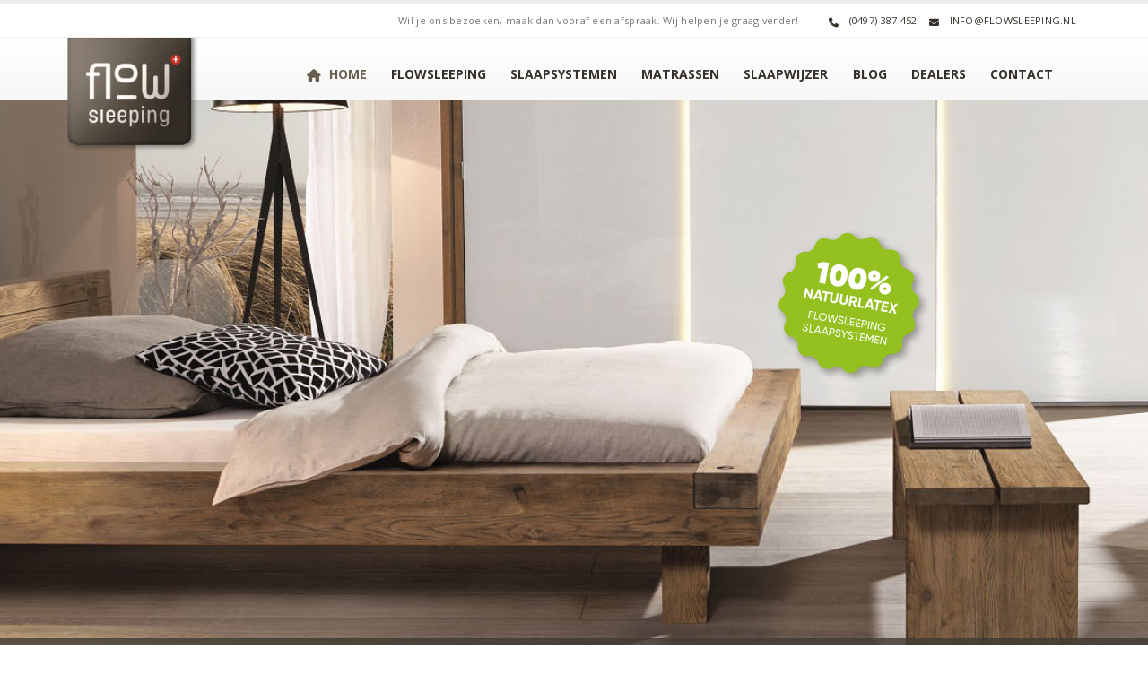

--- FILE ---
content_type: text/html; charset=UTF-8
request_url: https://www.flowsleeping.nl/
body_size: 17123
content:
	<!DOCTYPE html>
	<html class=""  lang="nl-NL">
	<head>
		<meta http-equiv="X-UA-Compatible" content="IE=edge" />
		<meta http-equiv="Content-Type" content="text/html; charset=UTF-8" />
		<meta name="viewport" content="width=device-width, initial-scale=1, minimum-scale=1" />

		<link rel="profile" href="https://gmpg.org/xfn/11" />
		<link rel="pingback" href="https://www.flowsleeping.nl/xmlrpc.php" />
		<meta name='robots' content='index, follow, max-image-preview:large, max-snippet:-1, max-video-preview:-1' />

	<!-- This site is optimized with the Yoast SEO plugin v26.7 - https://yoast.com/wordpress/plugins/seo/ -->
	<title>Slaapsystemen van FlowSleeping | Natuurlijk slapen met een plus!</title>
	<meta name="description" content="Aangenaam slapen en klachtenvrij wakker worden? FlowSleeping biedt een uitgerust gepatenteerd slaapsysteem voor een goede slaaphouding." />
	<link rel="canonical" href="https://www.flowsleeping.nl/" />
	<meta property="og:locale" content="nl_NL" />
	<meta property="og:type" content="website" />
	<meta property="og:title" content="Slaapsystemen van FlowSleeping | Natuurlijk slapen met een plus!" />
	<meta property="og:description" content="Aangenaam slapen en klachtenvrij wakker worden? FlowSleeping biedt een uitgerust gepatenteerd slaapsysteem voor een goede slaaphouding." />
	<meta property="og:url" content="https://www.flowsleeping.nl/" />
	<meta property="og:site_name" content="FlowSleeping Slaapsystemen" />
	<meta property="article:modified_time" content="2024-09-02T18:35:47+00:00" />
	<meta name="twitter:card" content="summary_large_image" />
	<script type="application/ld+json" class="yoast-schema-graph">{"@context":"https://schema.org","@graph":[{"@type":"WebPage","@id":"https://www.flowsleeping.nl/","url":"https://www.flowsleeping.nl/","name":"Slaapsystemen van FlowSleeping | Natuurlijk slapen met een plus!","isPartOf":{"@id":"https://www.flowsleeping.nl/#website"},"datePublished":"2018-04-23T08:23:41+00:00","dateModified":"2024-09-02T18:35:47+00:00","description":"Aangenaam slapen en klachtenvrij wakker worden? FlowSleeping biedt een uitgerust gepatenteerd slaapsysteem voor een goede slaaphouding.","breadcrumb":{"@id":"https://www.flowsleeping.nl/#breadcrumb"},"inLanguage":"nl-NL","potentialAction":[{"@type":"ReadAction","target":["https://www.flowsleeping.nl/"]}]},{"@type":"BreadcrumbList","@id":"https://www.flowsleeping.nl/#breadcrumb","itemListElement":[{"@type":"ListItem","position":1,"name":"Home"}]},{"@type":"WebSite","@id":"https://www.flowsleeping.nl/#website","url":"https://www.flowsleeping.nl/","name":"FlowSleeping Slaapsystemen","description":"Natuurlijk slapen met een plus!","potentialAction":[{"@type":"SearchAction","target":{"@type":"EntryPoint","urlTemplate":"https://www.flowsleeping.nl/?s={search_term_string}"},"query-input":{"@type":"PropertyValueSpecification","valueRequired":true,"valueName":"search_term_string"}}],"inLanguage":"nl-NL"}]}</script>
	<!-- / Yoast SEO plugin. -->


<link rel="alternate" type="application/rss+xml" title="FlowSleeping Slaapsystemen &raquo; feed" href="https://www.flowsleeping.nl/feed/" />
<link rel="alternate" type="application/rss+xml" title="FlowSleeping Slaapsystemen &raquo; reacties feed" href="https://www.flowsleeping.nl/comments/feed/" />
<link rel="alternate" title="oEmbed (JSON)" type="application/json+oembed" href="https://www.flowsleeping.nl/wp-json/oembed/1.0/embed?url=https%3A%2F%2Fwww.flowsleeping.nl%2F" />
<link rel="alternate" title="oEmbed (XML)" type="text/xml+oembed" href="https://www.flowsleeping.nl/wp-json/oembed/1.0/embed?url=https%3A%2F%2Fwww.flowsleeping.nl%2F&#038;format=xml" />
		<link rel="shortcut icon" href="//nieuws.onl/wp-content/themes/porto/images/logo/favicon.ico" type="image/x-icon" />
				<link rel="apple-touch-icon" href="//nieuws.onl/wp-content/themes/porto/images/logo/apple-touch-icon.png" />
				<link rel="apple-touch-icon" sizes="120x120" href="//nieuws.onl/wp-content/themes/porto/images/logo/apple-touch-icon_120x120.png" />
				<link rel="apple-touch-icon" sizes="76x76" href="//nieuws.onl/wp-content/themes/porto/images/logo/apple-touch-icon_76x76.png" />
				<link rel="apple-touch-icon" sizes="152x152" href="//nieuws.onl/wp-content/themes/porto/images/logo/apple-touch-icon_152x152.png" />
		<style id='wp-img-auto-sizes-contain-inline-css'>
img:is([sizes=auto i],[sizes^="auto," i]){contain-intrinsic-size:3000px 1500px}
/*# sourceURL=wp-img-auto-sizes-contain-inline-css */
</style>
<style id='wp-emoji-styles-inline-css'>

	img.wp-smiley, img.emoji {
		display: inline !important;
		border: none !important;
		box-shadow: none !important;
		height: 1em !important;
		width: 1em !important;
		margin: 0 0.07em !important;
		vertical-align: -0.1em !important;
		background: none !important;
		padding: 0 !important;
	}
/*# sourceURL=wp-emoji-styles-inline-css */
</style>
<style id='wp-block-library-inline-css'>
:root{--wp-block-synced-color:#7a00df;--wp-block-synced-color--rgb:122,0,223;--wp-bound-block-color:var(--wp-block-synced-color);--wp-editor-canvas-background:#ddd;--wp-admin-theme-color:#007cba;--wp-admin-theme-color--rgb:0,124,186;--wp-admin-theme-color-darker-10:#006ba1;--wp-admin-theme-color-darker-10--rgb:0,107,160.5;--wp-admin-theme-color-darker-20:#005a87;--wp-admin-theme-color-darker-20--rgb:0,90,135;--wp-admin-border-width-focus:2px}@media (min-resolution:192dpi){:root{--wp-admin-border-width-focus:1.5px}}.wp-element-button{cursor:pointer}:root .has-very-light-gray-background-color{background-color:#eee}:root .has-very-dark-gray-background-color{background-color:#313131}:root .has-very-light-gray-color{color:#eee}:root .has-very-dark-gray-color{color:#313131}:root .has-vivid-green-cyan-to-vivid-cyan-blue-gradient-background{background:linear-gradient(135deg,#00d084,#0693e3)}:root .has-purple-crush-gradient-background{background:linear-gradient(135deg,#34e2e4,#4721fb 50%,#ab1dfe)}:root .has-hazy-dawn-gradient-background{background:linear-gradient(135deg,#faaca8,#dad0ec)}:root .has-subdued-olive-gradient-background{background:linear-gradient(135deg,#fafae1,#67a671)}:root .has-atomic-cream-gradient-background{background:linear-gradient(135deg,#fdd79a,#004a59)}:root .has-nightshade-gradient-background{background:linear-gradient(135deg,#330968,#31cdcf)}:root .has-midnight-gradient-background{background:linear-gradient(135deg,#020381,#2874fc)}:root{--wp--preset--font-size--normal:16px;--wp--preset--font-size--huge:42px}.has-regular-font-size{font-size:1em}.has-larger-font-size{font-size:2.625em}.has-normal-font-size{font-size:var(--wp--preset--font-size--normal)}.has-huge-font-size{font-size:var(--wp--preset--font-size--huge)}.has-text-align-center{text-align:center}.has-text-align-left{text-align:left}.has-text-align-right{text-align:right}.has-fit-text{white-space:nowrap!important}#end-resizable-editor-section{display:none}.aligncenter{clear:both}.items-justified-left{justify-content:flex-start}.items-justified-center{justify-content:center}.items-justified-right{justify-content:flex-end}.items-justified-space-between{justify-content:space-between}.screen-reader-text{border:0;clip-path:inset(50%);height:1px;margin:-1px;overflow:hidden;padding:0;position:absolute;width:1px;word-wrap:normal!important}.screen-reader-text:focus{background-color:#ddd;clip-path:none;color:#444;display:block;font-size:1em;height:auto;left:5px;line-height:normal;padding:15px 23px 14px;text-decoration:none;top:5px;width:auto;z-index:100000}html :where(.has-border-color){border-style:solid}html :where([style*=border-top-color]){border-top-style:solid}html :where([style*=border-right-color]){border-right-style:solid}html :where([style*=border-bottom-color]){border-bottom-style:solid}html :where([style*=border-left-color]){border-left-style:solid}html :where([style*=border-width]){border-style:solid}html :where([style*=border-top-width]){border-top-style:solid}html :where([style*=border-right-width]){border-right-style:solid}html :where([style*=border-bottom-width]){border-bottom-style:solid}html :where([style*=border-left-width]){border-left-style:solid}html :where(img[class*=wp-image-]){height:auto;max-width:100%}:where(figure){margin:0 0 1em}html :where(.is-position-sticky){--wp-admin--admin-bar--position-offset:var(--wp-admin--admin-bar--height,0px)}@media screen and (max-width:600px){html :where(.is-position-sticky){--wp-admin--admin-bar--position-offset:0px}}

/*# sourceURL=wp-block-library-inline-css */
</style><style id='global-styles-inline-css'>
:root{--wp--preset--aspect-ratio--square: 1;--wp--preset--aspect-ratio--4-3: 4/3;--wp--preset--aspect-ratio--3-4: 3/4;--wp--preset--aspect-ratio--3-2: 3/2;--wp--preset--aspect-ratio--2-3: 2/3;--wp--preset--aspect-ratio--16-9: 16/9;--wp--preset--aspect-ratio--9-16: 9/16;--wp--preset--color--black: #000000;--wp--preset--color--cyan-bluish-gray: #abb8c3;--wp--preset--color--white: #ffffff;--wp--preset--color--pale-pink: #f78da7;--wp--preset--color--vivid-red: #cf2e2e;--wp--preset--color--luminous-vivid-orange: #ff6900;--wp--preset--color--luminous-vivid-amber: #fcb900;--wp--preset--color--light-green-cyan: #7bdcb5;--wp--preset--color--vivid-green-cyan: #00d084;--wp--preset--color--pale-cyan-blue: #8ed1fc;--wp--preset--color--vivid-cyan-blue: #0693e3;--wp--preset--color--vivid-purple: #9b51e0;--wp--preset--color--primary: var(--porto-primary-color);--wp--preset--color--secondary: var(--porto-secondary-color);--wp--preset--color--tertiary: var(--porto-tertiary-color);--wp--preset--color--quaternary: var(--porto-quaternary-color);--wp--preset--color--dark: var(--porto-dark-color);--wp--preset--color--light: var(--porto-light-color);--wp--preset--color--primary-hover: var(--porto-primary-light-5);--wp--preset--gradient--vivid-cyan-blue-to-vivid-purple: linear-gradient(135deg,rgb(6,147,227) 0%,rgb(155,81,224) 100%);--wp--preset--gradient--light-green-cyan-to-vivid-green-cyan: linear-gradient(135deg,rgb(122,220,180) 0%,rgb(0,208,130) 100%);--wp--preset--gradient--luminous-vivid-amber-to-luminous-vivid-orange: linear-gradient(135deg,rgb(252,185,0) 0%,rgb(255,105,0) 100%);--wp--preset--gradient--luminous-vivid-orange-to-vivid-red: linear-gradient(135deg,rgb(255,105,0) 0%,rgb(207,46,46) 100%);--wp--preset--gradient--very-light-gray-to-cyan-bluish-gray: linear-gradient(135deg,rgb(238,238,238) 0%,rgb(169,184,195) 100%);--wp--preset--gradient--cool-to-warm-spectrum: linear-gradient(135deg,rgb(74,234,220) 0%,rgb(151,120,209) 20%,rgb(207,42,186) 40%,rgb(238,44,130) 60%,rgb(251,105,98) 80%,rgb(254,248,76) 100%);--wp--preset--gradient--blush-light-purple: linear-gradient(135deg,rgb(255,206,236) 0%,rgb(152,150,240) 100%);--wp--preset--gradient--blush-bordeaux: linear-gradient(135deg,rgb(254,205,165) 0%,rgb(254,45,45) 50%,rgb(107,0,62) 100%);--wp--preset--gradient--luminous-dusk: linear-gradient(135deg,rgb(255,203,112) 0%,rgb(199,81,192) 50%,rgb(65,88,208) 100%);--wp--preset--gradient--pale-ocean: linear-gradient(135deg,rgb(255,245,203) 0%,rgb(182,227,212) 50%,rgb(51,167,181) 100%);--wp--preset--gradient--electric-grass: linear-gradient(135deg,rgb(202,248,128) 0%,rgb(113,206,126) 100%);--wp--preset--gradient--midnight: linear-gradient(135deg,rgb(2,3,129) 0%,rgb(40,116,252) 100%);--wp--preset--font-size--small: 13px;--wp--preset--font-size--medium: 20px;--wp--preset--font-size--large: 36px;--wp--preset--font-size--x-large: 42px;--wp--preset--spacing--20: 0.44rem;--wp--preset--spacing--30: 0.67rem;--wp--preset--spacing--40: 1rem;--wp--preset--spacing--50: 1.5rem;--wp--preset--spacing--60: 2.25rem;--wp--preset--spacing--70: 3.38rem;--wp--preset--spacing--80: 5.06rem;--wp--preset--shadow--natural: 6px 6px 9px rgba(0, 0, 0, 0.2);--wp--preset--shadow--deep: 12px 12px 50px rgba(0, 0, 0, 0.4);--wp--preset--shadow--sharp: 6px 6px 0px rgba(0, 0, 0, 0.2);--wp--preset--shadow--outlined: 6px 6px 0px -3px rgb(255, 255, 255), 6px 6px rgb(0, 0, 0);--wp--preset--shadow--crisp: 6px 6px 0px rgb(0, 0, 0);}:where(.is-layout-flex){gap: 0.5em;}:where(.is-layout-grid){gap: 0.5em;}body .is-layout-flex{display: flex;}.is-layout-flex{flex-wrap: wrap;align-items: center;}.is-layout-flex > :is(*, div){margin: 0;}body .is-layout-grid{display: grid;}.is-layout-grid > :is(*, div){margin: 0;}:where(.wp-block-columns.is-layout-flex){gap: 2em;}:where(.wp-block-columns.is-layout-grid){gap: 2em;}:where(.wp-block-post-template.is-layout-flex){gap: 1.25em;}:where(.wp-block-post-template.is-layout-grid){gap: 1.25em;}.has-black-color{color: var(--wp--preset--color--black) !important;}.has-cyan-bluish-gray-color{color: var(--wp--preset--color--cyan-bluish-gray) !important;}.has-white-color{color: var(--wp--preset--color--white) !important;}.has-pale-pink-color{color: var(--wp--preset--color--pale-pink) !important;}.has-vivid-red-color{color: var(--wp--preset--color--vivid-red) !important;}.has-luminous-vivid-orange-color{color: var(--wp--preset--color--luminous-vivid-orange) !important;}.has-luminous-vivid-amber-color{color: var(--wp--preset--color--luminous-vivid-amber) !important;}.has-light-green-cyan-color{color: var(--wp--preset--color--light-green-cyan) !important;}.has-vivid-green-cyan-color{color: var(--wp--preset--color--vivid-green-cyan) !important;}.has-pale-cyan-blue-color{color: var(--wp--preset--color--pale-cyan-blue) !important;}.has-vivid-cyan-blue-color{color: var(--wp--preset--color--vivid-cyan-blue) !important;}.has-vivid-purple-color{color: var(--wp--preset--color--vivid-purple) !important;}.has-black-background-color{background-color: var(--wp--preset--color--black) !important;}.has-cyan-bluish-gray-background-color{background-color: var(--wp--preset--color--cyan-bluish-gray) !important;}.has-white-background-color{background-color: var(--wp--preset--color--white) !important;}.has-pale-pink-background-color{background-color: var(--wp--preset--color--pale-pink) !important;}.has-vivid-red-background-color{background-color: var(--wp--preset--color--vivid-red) !important;}.has-luminous-vivid-orange-background-color{background-color: var(--wp--preset--color--luminous-vivid-orange) !important;}.has-luminous-vivid-amber-background-color{background-color: var(--wp--preset--color--luminous-vivid-amber) !important;}.has-light-green-cyan-background-color{background-color: var(--wp--preset--color--light-green-cyan) !important;}.has-vivid-green-cyan-background-color{background-color: var(--wp--preset--color--vivid-green-cyan) !important;}.has-pale-cyan-blue-background-color{background-color: var(--wp--preset--color--pale-cyan-blue) !important;}.has-vivid-cyan-blue-background-color{background-color: var(--wp--preset--color--vivid-cyan-blue) !important;}.has-vivid-purple-background-color{background-color: var(--wp--preset--color--vivid-purple) !important;}.has-black-border-color{border-color: var(--wp--preset--color--black) !important;}.has-cyan-bluish-gray-border-color{border-color: var(--wp--preset--color--cyan-bluish-gray) !important;}.has-white-border-color{border-color: var(--wp--preset--color--white) !important;}.has-pale-pink-border-color{border-color: var(--wp--preset--color--pale-pink) !important;}.has-vivid-red-border-color{border-color: var(--wp--preset--color--vivid-red) !important;}.has-luminous-vivid-orange-border-color{border-color: var(--wp--preset--color--luminous-vivid-orange) !important;}.has-luminous-vivid-amber-border-color{border-color: var(--wp--preset--color--luminous-vivid-amber) !important;}.has-light-green-cyan-border-color{border-color: var(--wp--preset--color--light-green-cyan) !important;}.has-vivid-green-cyan-border-color{border-color: var(--wp--preset--color--vivid-green-cyan) !important;}.has-pale-cyan-blue-border-color{border-color: var(--wp--preset--color--pale-cyan-blue) !important;}.has-vivid-cyan-blue-border-color{border-color: var(--wp--preset--color--vivid-cyan-blue) !important;}.has-vivid-purple-border-color{border-color: var(--wp--preset--color--vivid-purple) !important;}.has-vivid-cyan-blue-to-vivid-purple-gradient-background{background: var(--wp--preset--gradient--vivid-cyan-blue-to-vivid-purple) !important;}.has-light-green-cyan-to-vivid-green-cyan-gradient-background{background: var(--wp--preset--gradient--light-green-cyan-to-vivid-green-cyan) !important;}.has-luminous-vivid-amber-to-luminous-vivid-orange-gradient-background{background: var(--wp--preset--gradient--luminous-vivid-amber-to-luminous-vivid-orange) !important;}.has-luminous-vivid-orange-to-vivid-red-gradient-background{background: var(--wp--preset--gradient--luminous-vivid-orange-to-vivid-red) !important;}.has-very-light-gray-to-cyan-bluish-gray-gradient-background{background: var(--wp--preset--gradient--very-light-gray-to-cyan-bluish-gray) !important;}.has-cool-to-warm-spectrum-gradient-background{background: var(--wp--preset--gradient--cool-to-warm-spectrum) !important;}.has-blush-light-purple-gradient-background{background: var(--wp--preset--gradient--blush-light-purple) !important;}.has-blush-bordeaux-gradient-background{background: var(--wp--preset--gradient--blush-bordeaux) !important;}.has-luminous-dusk-gradient-background{background: var(--wp--preset--gradient--luminous-dusk) !important;}.has-pale-ocean-gradient-background{background: var(--wp--preset--gradient--pale-ocean) !important;}.has-electric-grass-gradient-background{background: var(--wp--preset--gradient--electric-grass) !important;}.has-midnight-gradient-background{background: var(--wp--preset--gradient--midnight) !important;}.has-small-font-size{font-size: var(--wp--preset--font-size--small) !important;}.has-medium-font-size{font-size: var(--wp--preset--font-size--medium) !important;}.has-large-font-size{font-size: var(--wp--preset--font-size--large) !important;}.has-x-large-font-size{font-size: var(--wp--preset--font-size--x-large) !important;}
/*# sourceURL=global-styles-inline-css */
</style>

<style id='classic-theme-styles-inline-css'>
/*! This file is auto-generated */
.wp-block-button__link{color:#fff;background-color:#32373c;border-radius:9999px;box-shadow:none;text-decoration:none;padding:calc(.667em + 2px) calc(1.333em + 2px);font-size:1.125em}.wp-block-file__button{background:#32373c;color:#fff;text-decoration:none}
/*# sourceURL=/wp-includes/css/classic-themes.min.css */
</style>
<link rel='stylesheet' id='wpsl-styles-css' href='https://www.flowsleeping.nl/wp-content/plugins/wp-store-locator/css/styles.min.css?ver=2.2.261' media='all' />
<link rel='stylesheet' id='porto-css-vars-css' href='https://www.flowsleeping.nl/wp-content/uploads/porto_styles/theme_css_vars.css?ver=7.7.2' media='all' />
<link rel='stylesheet' id='js_composer_front-css' href='https://www.flowsleeping.nl/wp-content/plugins/js_composer/assets/css/js_composer.min.css?ver=8.7.2' media='all' />
<link rel='stylesheet' id='bootstrap-css' href='https://www.flowsleeping.nl/wp-content/uploads/porto_styles/bootstrap.css?ver=7.7.2' media='all' />
<link rel='stylesheet' id='porto-plugins-css' href='https://www.flowsleeping.nl/wp-content/themes/porto/css/plugins.css?ver=7.7.2' media='all' />
<link rel='stylesheet' id='porto-theme-css' href='https://www.flowsleeping.nl/wp-content/themes/porto/css/theme.css?ver=7.7.2' media='all' />
<link rel='stylesheet' id='porto-animate-css' href='https://www.flowsleeping.nl/wp-content/themes/porto/css/part/animate.css?ver=7.7.2' media='all' />
<link rel='stylesheet' id='porto-widget-text-css' href='https://www.flowsleeping.nl/wp-content/themes/porto/css/part/widget-text.css?ver=7.7.2' media='all' />
<link rel='stylesheet' id='porto-widget-follow-us-css' href='https://www.flowsleeping.nl/wp-content/themes/porto/css/part/widget-follow-us.css?ver=7.7.2' media='all' />
<link rel='stylesheet' id='porto-blog-legacy-css' href='https://www.flowsleeping.nl/wp-content/themes/porto/css/part/blog-legacy.css?ver=7.7.2' media='all' />
<link rel='stylesheet' id='porto-header-legacy-css' href='https://www.flowsleeping.nl/wp-content/themes/porto/css/part/header-legacy.css?ver=7.7.2' media='all' />
<link rel='stylesheet' id='porto-footer-legacy-css' href='https://www.flowsleeping.nl/wp-content/themes/porto/css/part/footer-legacy.css?ver=7.7.2' media='all' />
<link rel='stylesheet' id='porto-nav-panel-css' href='https://www.flowsleeping.nl/wp-content/themes/porto/css/part/nav-panel.css?ver=7.7.2' media='all' />
<link rel='stylesheet' id='porto-media-mobile-sidebar-css' href='https://www.flowsleeping.nl/wp-content/themes/porto/css/part/media-mobile-sidebar.css?ver=7.7.2' media='(max-width:991px)' />
<link rel='stylesheet' id='porto-shortcodes-css' href='https://www.flowsleeping.nl/wp-content/uploads/porto_styles/shortcodes.css?ver=7.7.2' media='all' />
<link rel='stylesheet' id='porto-theme-wpb-css' href='https://www.flowsleeping.nl/wp-content/themes/porto/css/theme_wpb.css?ver=7.7.2' media='all' />
<link rel='stylesheet' id='porto-theme-radius-css' href='https://www.flowsleeping.nl/wp-content/themes/porto/css/theme_radius.css?ver=7.7.2' media='all' />
<link rel='stylesheet' id='porto-dynamic-style-css' href='https://www.flowsleeping.nl/wp-content/uploads/porto_styles/dynamic_style.css?ver=7.7.2' media='all' />
<link rel='stylesheet' id='porto-type-builder-css' href='https://www.flowsleeping.nl/wp-content/plugins/porto-functionality/builders/assets/type-builder.css?ver=3.7.2' media='all' />
<link rel='stylesheet' id='porto-style-css' href='https://www.flowsleeping.nl/wp-content/themes/porto/style.css?ver=7.7.2' media='all' />
<style id='porto-style-inline-css'>
.vc_custom_1594393003548{margin-top: -30px !important;padding-top: 100px !important;padding-bottom: 400px !important;background-position: center;background-repeat: no-repeat !important;background-size: cover !important;}.vc_custom_1542332946049{margin-top: -155px !important;background-color: rgba(63,58,50,0.8) !important;*background-color: rgb(63,58,50) !important;}.vc_custom_1550250310984{margin-top: 60px !important;border-top-width: 1px !important;border-bottom-width: 1px !important;padding-top: 60px !important;padding-bottom: 40px !important;border-top-color: #000147 !important;border-top-style: solid !important;border-bottom-color: #000147 !important;border-bottom-style: solid !important;}.vc_custom_1550250359985{padding-top: 40px !important;}.vc_custom_1542337219500{padding-top: 40px !important;padding-right: 20px !important;}.vc_custom_1725302070242{padding-top: 10px !important;}.vc_custom_1725302062892{padding-top: 15px !important;}.vc_custom_1549884658798{margin-bottom: -30px !important;}.vc_custom_1549884686478{margin-bottom: -30px !important;}.vc_custom_1549884750773{margin-bottom: -30px !important;}.vc_custom_1545204587913{padding-right: 40px !important;}
.side-header-narrow-bar-logo{max-width:150px}#header,.sticky-header .header-main.sticky{border-top:5px solid #ededed}@media (min-width:992px){}.page-top .sort-source{position:static;text-align:center;margin-top:5px;border-width:0}.page-top{padding-top:20px;padding-bottom:20px}.page-top .page-title{padding-bottom:0}@media (max-width:991px){.page-top .page-sub-title{margin-bottom:5px;margin-top:0}.page-top .breadcrumbs-wrap{margin-bottom:5px}}@media (min-width:992px){.page-top .page-title{min-height:0;line-height:1.25}.page-top .page-sub-title{line-height:1.6}}@media (min-width:992px){.page-top .breadcrumb{-webkit-justify-content:flex-end;-ms-flex-pack:end;justify-content:flex-end}}#header.sticky-header .main-menu > li.menu-item > a,#header.sticky-header .main-menu > li.menu-custom-content a{color:#35312a}#header.sticky-header .main-menu > li.menu-item:hover > a,#header.sticky-header .main-menu > li.menu-item.active:hover > a,#header.sticky-header .main-menu > li.menu-custom-content:hover a{color:#685f50}#header .logo img{margin-top:-35px;margin-bottom:-80px}#header .header-main .header-left{padding:27px 0;z-index:100 !important}#header .header-main .header-center{margin-top:-35px}.page-top{min-height:40px;padding:0 0 0;position:relative;text-align:left}
/*# sourceURL=porto-style-inline-css */
</style>
<script src="https://www.flowsleeping.nl/wp-includes/js/jquery/jquery.min.js?ver=3.7.1" id="jquery-core-js"></script>
<script></script><link rel="https://api.w.org/" href="https://www.flowsleeping.nl/wp-json/" /><link rel="alternate" title="JSON" type="application/json" href="https://www.flowsleeping.nl/wp-json/wp/v2/pages/2" /><link rel="EditURI" type="application/rsd+xml" title="RSD" href="https://www.flowsleeping.nl/xmlrpc.php?rsd" />

<link rel='shortlink' href='https://www.flowsleeping.nl/' />
		<script type="text/javascript" id="webfont-queue">
		WebFontConfig = {
			google: { families: [ 'Open+Sans:300,400,500,600,700,800','Shadows+Into+Light:400,700','Playfair+Display:400,700' ] }
		};
		(function(d) {
			var wf = d.createElement('script'), s = d.scripts[d.scripts.length - 1];
			wf.src = 'https://www.flowsleeping.nl/wp-content/themes/porto/js/libs/webfont.js';
			wf.async = true;
			s.parentNode.insertBefore(wf, s);
		})(document);</script>
		<meta name="generator" content="Powered by WPBakery Page Builder - drag and drop page builder for WordPress."/>
<style data-type="vc_custom-css">.headerintro h2 {
    text-shadow: 1px 1px #000000;
}

.headerintro .porto-u-sub-heading {
    text-shadow: 1px 2px #000000;
}</style><link rel="icon" href="https://www.flowsleeping.nl/wp-content/uploads/2018/11/cropped-FlowSleeping-slaapsysteem-op-maat-32x32.png" sizes="32x32" />
<link rel="icon" href="https://www.flowsleeping.nl/wp-content/uploads/2018/11/cropped-FlowSleeping-slaapsysteem-op-maat-192x192.png" sizes="192x192" />
<link rel="apple-touch-icon" href="https://www.flowsleeping.nl/wp-content/uploads/2018/11/cropped-FlowSleeping-slaapsysteem-op-maat-180x180.png" />
<meta name="msapplication-TileImage" content="https://www.flowsleeping.nl/wp-content/uploads/2018/11/cropped-FlowSleeping-slaapsysteem-op-maat-270x270.png" />
				<script>
					(function(i,s,o,g,r,a,m){i['GoogleAnalyticsObject']=r;i[r]=i[r]||function(){
		  (i[r].q=i[r].q||[]).push(arguments)},i[r].l=1*new Date();a=s.createElement(o),
		  m=s.getElementsByTagName(o)[0];a.async=1;a.src=g;m.parentNode.insertBefore(a,m)
		  })(window,document,'script','//www.google-analytics.com/analytics.js','ga');

		  ga('create', 'UA-45318081-1', 'flowsleeping.nl');
		  ga('send', 'pageview');				</script>
				<noscript><style> .wpb_animate_when_almost_visible { opacity: 1; }</style></noscript>	</head>
	<body class="home wp-singular page-template-default page page-id-2 wp-embed-responsive wp-theme-porto porto-rounded full blog-1 wpb-js-composer js-comp-ver-8.7.2 vc_responsive">
	
	<div class="page-wrapper"><!-- page wrapper -->
		
											<!-- header wrapper -->
				<div class="header-wrapper">
										<header id="header" class="header-18">
		<div class="header-top">
		<div class="container">
			<div class="header-left">
							</div>
			<div class="header-right">
				<span class="welcome-msg">Wil je ons bezoeken, maak dan vooraf een afspraak. Wij helpen je graag verder!</span><span class="gap">|</span><ul id="menu-top-navigation" class="top-links mega-menu"><li id="nav-menu-item-56" class="menu-item menu-item-type-custom menu-item-object-custom narrow"><a href="tel:00310497387452"><i class="fa fa-phone"></i>(0497) 387 452</a></li>
<li id="nav-menu-item-239" class="menu-item menu-item-type-custom menu-item-object-custom narrow"><a href="mailto:info@flowsleeping.nl"><i class="fa fa-envelope"></i>info@flowsleeping.nl</a></li>
</ul>			</div>
		</div>
	</div>
	
	<div class="header-main">
		<div class="container">
			<div class="header-left">
			
	<div class="logo">
	<a aria-label="Site Logo" href="https://www.flowsleeping.nl/" title="FlowSleeping Slaapsystemen - Natuurlijk slapen met een plus!"  rel="home">
		<img class="img-responsive standard-logo retina-logo" width="186" height="161" src="//www.flowsleeping.nl/wp-content/uploads/2018/11/FlowSleeping-slaapsysteem-op-maat.png" alt="FlowSleeping Slaapsystemen" />	</a>
	</div>
				</div>

			<div class="header-right">
				<div>
					<div id="main-menu">
					<ul id="menu-main-menu" class="main-menu mega-menu"><li id="nav-menu-item-402" class="menu-item menu-item-type-post_type menu-item-object-page menu-item-home current-menu-item page_item page-item-2 current_page_item active narrow"><a href="https://www.flowsleeping.nl/" class=" current"><i class="fa fa-home"></i>Home</a></li>
<li id="nav-menu-item-39" class="menu-item menu-item-type-post_type menu-item-object-page narrow"><a href="https://www.flowsleeping.nl/slaapspecialist/">FlowSleeping</a></li>
<li id="nav-menu-item-40" class="menu-item menu-item-type-post_type menu-item-object-page menu-item-has-children has-sub narrow"><a href="https://www.flowsleeping.nl/lattenbodem/">Slaapsystemen</a>
<div class="popup"><div class="inner" style=""><ul class="sub-menu porto-narrow-sub-menu">
	<li id="nav-menu-item-484" class="menu-item menu-item-type-post_type menu-item-object-page" data-cols="1"><a href="https://www.flowsleeping.nl/lattenbodem/">Algemeen</a></li>
	<li id="nav-menu-item-233" class="menu-item menu-item-type-post_type menu-item-object-page" data-cols="1"><a href="https://www.flowsleeping.nl/lattenbodem/flowform/">FlowForm</a></li>
	<li id="nav-menu-item-230" class="menu-item menu-item-type-post_type menu-item-object-page" data-cols="1"><a href="https://www.flowsleeping.nl/lattenbodem/interflow/">InterFlow</a></li>
	<li id="nav-menu-item-48" class="menu-item menu-item-type-post_type menu-item-object-page" data-cols="1"><a href="https://www.flowsleeping.nl/lattenbodem/flowbox/">FlowBox</a></li>
	<li id="nav-menu-item-795" class="menu-item menu-item-type-custom menu-item-object-custom" data-cols="1"><a href="https://www.flowsleeping.nl/blog/">Video&#8217;s</a></li>
</ul></div></div>
</li>
<li id="nav-menu-item-41" class="menu-item menu-item-type-post_type menu-item-object-page narrow"><a href="https://www.flowsleeping.nl/natuurlatex-matras/">Matrassen</a></li>
<li id="nav-menu-item-42" class="menu-item menu-item-type-post_type menu-item-object-page narrow"><a href="https://www.flowsleeping.nl/slaapwijzer/">Slaapwijzer</a></li>
<li id="nav-menu-item-52" class="menu-item menu-item-type-post_type menu-item-object-page narrow"></li>
<li id="nav-menu-item-51" class="menu-item menu-item-type-post_type menu-item-object-page narrow"><a href="https://www.flowsleeping.nl/blog/">Blog</a></li>
<li id="nav-menu-item-415" class="menu-item menu-item-type-post_type menu-item-object-page narrow"><a href="https://www.flowsleeping.nl/dealers/">Dealers</a></li>
<li id="nav-menu-item-631" class="menu-item menu-item-type-post_type menu-item-object-page narrow"><a href="https://www.flowsleeping.nl/contact/">Contact</a></li>
</ul>					</div>
					<a class="mobile-toggle" role="button" href="#" aria-label="Mobile Menu"><i class="fas fa-bars"></i></a>					<div class="block-nowrap">
										</div>

									</div>

				
			</div>
		</div>
		
<nav id="nav-panel">
	<div class="container">
		<div class="mobile-nav-wrap">
		<div class="menu-wrap"><ul id="menu-main-menu-1" class="mobile-menu accordion-menu"><li id="accordion-menu-item-402" class="menu-item menu-item-type-post_type menu-item-object-page menu-item-home current-menu-item page_item page-item-2 current_page_item active"><a href="https://www.flowsleeping.nl/" class=" current "><i class="fa fa-home"></i>Home</a></li>
<li id="accordion-menu-item-39" class="menu-item menu-item-type-post_type menu-item-object-page"><a href="https://www.flowsleeping.nl/slaapspecialist/">FlowSleeping</a></li>
<li id="accordion-menu-item-40" class="menu-item menu-item-type-post_type menu-item-object-page menu-item-has-children has-sub"><a href="https://www.flowsleeping.nl/lattenbodem/">Slaapsystemen</a>
<span aria-label="Open Submenu" class="arrow" role="button"></span><ul class="sub-menu">
	<li id="accordion-menu-item-484" class="menu-item menu-item-type-post_type menu-item-object-page"><a href="https://www.flowsleeping.nl/lattenbodem/">Algemeen</a></li>
	<li id="accordion-menu-item-233" class="menu-item menu-item-type-post_type menu-item-object-page"><a href="https://www.flowsleeping.nl/lattenbodem/flowform/">FlowForm</a></li>
	<li id="accordion-menu-item-230" class="menu-item menu-item-type-post_type menu-item-object-page"><a href="https://www.flowsleeping.nl/lattenbodem/interflow/">InterFlow</a></li>
	<li id="accordion-menu-item-48" class="menu-item menu-item-type-post_type menu-item-object-page"><a href="https://www.flowsleeping.nl/lattenbodem/flowbox/">FlowBox</a></li>
	<li id="accordion-menu-item-795" class="menu-item menu-item-type-custom menu-item-object-custom"><a href="https://www.flowsleeping.nl/blog/">Video&#8217;s</a></li>
</ul>
</li>
<li id="accordion-menu-item-41" class="menu-item menu-item-type-post_type menu-item-object-page"><a href="https://www.flowsleeping.nl/natuurlatex-matras/">Matrassen</a></li>
<li id="accordion-menu-item-42" class="menu-item menu-item-type-post_type menu-item-object-page"><a href="https://www.flowsleeping.nl/slaapwijzer/">Slaapwijzer</a></li>
<li id="accordion-menu-item-52" class="menu-item menu-item-type-post_type menu-item-object-page hidden-item"></li>
<li id="accordion-menu-item-51" class="menu-item menu-item-type-post_type menu-item-object-page"><a href="https://www.flowsleeping.nl/blog/">Blog</a></li>
<li id="accordion-menu-item-415" class="menu-item menu-item-type-post_type menu-item-object-page"><a href="https://www.flowsleeping.nl/dealers/">Dealers</a></li>
<li id="accordion-menu-item-631" class="menu-item menu-item-type-post_type menu-item-object-page"><a href="https://www.flowsleeping.nl/contact/">Contact</a></li>
</ul></div><div class="menu-wrap"><ul id="menu-top-navigation-1" class="mobile-menu accordion-menu"><li id="accordion-menu-item-56" class="menu-item menu-item-type-custom menu-item-object-custom"><a href="tel:00310497387452"><i class="fa fa-phone"></i>(0497) 387 452</a></li>
<li id="accordion-menu-item-239" class="menu-item menu-item-type-custom menu-item-object-custom"><a href="mailto:info@flowsleeping.nl"><i class="fa fa-envelope"></i>info@flowsleeping.nl</a></li>
</ul></div>		</div>
	</div>
</nav>
	</div>
</header>

									</div>
				<!-- end header wrapper -->
			
			
			
		<div id="main" class="column1 boxed no-breadcrumbs"><!-- main -->

			<div class="container">
			<div class="row main-content-wrap">

			<!-- main content -->
			<div class="main-content col-lg-12">

			
	<div id="content" role="main">
				
			<article class="post-2 page type-page status-publish hentry">
				
				
				<div class="page-content">
					<div class="wpb-content-wrapper"><div data-vc-full-width="true" data-vc-full-width-temp="true" data-vc-full-width-init="false" data-vc-stretch-content="true" data-vc-parallax="1.5" data-vc-parallax-image="https://www.flowsleeping.nl/wp-content/uploads/2018/04/FlowSleeping-Slaapsysteem.jpg" class="vc_row wpb_row row top-row headerintro vc_custom_1594393003548 vc_row-has-fill vc_row-no-padding vc_general vc_parallax vc_parallax-content-moving wpb_custom_034b39d9bc6c6b310d69e39f0ccf274f"><div class="vc_column_container col-md-6"><div class="wpb_wrapper vc_column-inner"></div></div><div class="vc_column_container col-md-6 vc_custom_1542337219500"><div class="wpb_wrapper vc_column-inner">
	<div class="wpb_single_image wpb_content_element vc_align_center wpb_content_element  wpb_custom_81a4f7ef9830bf958462581aa01150fb"><div class="wpb_wrapper">
			
			<div class="vc_single_image-wrapper   vc_box_border_grey"><img decoding="async" class="vc_single_image-img " src="https://www.flowsleeping.nl/wp-content/uploads/2018/04/FlowSleeping-100-Natuurlatex-180x180.png" width="180" height="180" alt="FlowSleeping 100% Natuurlatex" title="FlowSleeping 100% Natuurlatex" loading="lazy" /></div>
		</div>
	</div>
</div></div></div><div class="vc_row-full-width vc_clearfix"></div><div data-vc-full-width="true" data-vc-full-width-temp="true" data-vc-full-width-init="false" class="vc_row wpb_row row top-row vc_custom_1542332946049 vc_row-has-fill vc_row-o-equal-height vc_row-o-content-middle vc_row-flex wpb_custom_034b39d9bc6c6b310d69e39f0ccf274f"><div class="vc_column_container col-md-8 vc_custom_1725302070242"><div class="wpb_wrapper vc_column-inner"><div class="porto-u-heading  wpb_custom_95aa9a11c17ad45cfabaf210d84ee7cc porto-u-ad87e2eaf3f9c495180fe0156ddf3eb0 "><div class="porto-u-main-heading"><h2   style="font-weight:700;color:#ffffff;margin-bottom: 10px;font-size:30px;">NATUURLIJK SLAPEN MET EEN PLUS</h2></div><div class="porto-u-sub-heading" style="font-weight:300;color: #ffffff;font-size:20px;">’Wanneer het systeem zich aanpast aan jou’</div><style>.porto-u-ad87e2eaf3f9c495180fe0156ddf3eb0.porto-u-heading{text-align:left}</style></div><div class="vc_empty_space"   style="height: 20px"><span class="vc_empty_space_inner"></span></div></div></div><div class="vc_column_container col-md-4 vc_custom_1725302062892"><div class="wpb_wrapper vc_column-inner"><div class="porto-btn-ctn-center "><a class="porto-btn porto-adjust-bottom-margin porto-btn-custom porto-btn-no-hover-bg   wpb_custom_fa51088c2567b780100c1edcf8821d3b  porto-btn-center "  rel='' href = "https://www.flowsleeping.nl/slaapwijzer/"  data-hover="#000147" data-border-color="#35312a" data-bg="#ffffff" data-hover-bg="" data-border-hover="#35312a" data-shadow-click="none" data-shadow="" style="font-weight:700;font-size:24px;width:380px;min-height:60px;line-height:59px;border-radius:40px;border-width:1px;border-color:#35312a;border-style:solid;background: #ffffff;color: #35312a;"><span class="porto-btn-hover"></span><span class="porto-btn-data porto-btn-text " >Start de Slaapwijzer</span></a></div></div></div></div><div class="vc_row-full-width vc_clearfix"></div><div class="vc_row wpb_row row top-row wpb_custom_034b39d9bc6c6b310d69e39f0ccf274f"><div class="vc_column_container col-md-4"><div class="wpb_wrapper vc_column-inner">
	<div class="wpb_single_image wpb_content_element vc_align_center wpb_content_element  vc_custom_1549884658798 wpb_custom_81a4f7ef9830bf958462581aa01150fb"><div class="wpb_wrapper">
			
			<a href="https://www.flowsleeping.nl/lattenbodem/" target="_self" aria-label="Zoom the image"><div class="vc_single_image-wrapper vc_box_shadow  vc_box_border_grey"><img fetchpriority="high" decoding="async" width="500" height="300" src="https://www.flowsleeping.nl/wp-content/uploads/2018/04/FlowSleeping_slaapsystemen_500x300px.jpg" class="vc_single_image-img attachment-full" alt="" title="FlowSleeping_slaapsystemen_500x300px" /></div></a>
		</div>
	</div>
<div class="porto-btn-ctn-center "><a class="porto-btn porto-adjust-bottom-margin porto-btn-block porto-btn-no-hover-bg   wpb_custom_fa51088c2567b780100c1edcf8821d3b  porto-btn-center "  rel='' href = "https://www.flowsleeping.nl/lattenbodem/"  data-hover="" data-border-color="" data-bg="#35312a" data-hover-bg="" data-border-hover="" data-shadow-click="none" data-shadow="" style="font-size:22px;border:none;background: #35312a;color: #ffffff;"><span class="porto-btn-hover"></span><span class="porto-btn-data porto-btn-text " >ONZE SLAAPSYSTEMEN</span></a></div></div></div><div class="vc_column_container col-md-4"><div class="wpb_wrapper vc_column-inner">
	<div class="wpb_single_image wpb_content_element vc_align_center wpb_content_element  vc_custom_1549884686478 wpb_custom_81a4f7ef9830bf958462581aa01150fb"><div class="wpb_wrapper">
			
			<a href="https://www.flowsleeping.nl/slaapwijzer/" target="_self" aria-label="Zoom the image"><div class="vc_single_image-wrapper vc_box_shadow  vc_box_border_grey"><img decoding="async" width="500" height="300" src="https://www.flowsleeping.nl/wp-content/uploads/2018/04/FlowSleeping_tips-en-advies_500x300px.jpg" class="vc_single_image-img attachment-full" alt="" title="FlowSleeping_tips-en-advies_500x300px" /></div></a>
		</div>
	</div>
<div class="porto-btn-ctn-center "><a class="porto-btn porto-adjust-bottom-margin porto-btn-block porto-btn-no-hover-bg   wpb_custom_fa51088c2567b780100c1edcf8821d3b  porto-btn-center "  rel='' href = "https://www.flowsleeping.nl/slaapwijzer/"  data-hover="" data-border-color="" data-bg="#35312a" data-hover-bg="" data-border-hover="" data-shadow-click="none" data-shadow="" style="font-size:22px;border:none;background: #35312a;color: #ffffff;"><span class="porto-btn-hover"></span><span class="porto-btn-data porto-btn-text " >TIPS &amp; ADVIES</span></a></div></div></div><div class="vc_column_container col-md-4"><div class="wpb_wrapper vc_column-inner">
	<div class="wpb_single_image wpb_content_element vc_align_center wpb_content_element  vc_custom_1549884750773 wpb_custom_81a4f7ef9830bf958462581aa01150fb"><div class="wpb_wrapper">
			
			<a href="https://www.flowsleeping.nl/dealers/" target="_self" aria-label="Zoom the image"><div class="vc_single_image-wrapper vc_box_shadow  vc_box_border_grey"><img decoding="async" width="500" height="300" src="https://www.flowsleeping.nl/wp-content/uploads/2018/04/FlowSleeping_Dealers-in-de-buurt_500x300px.jpg" class="vc_single_image-img attachment-full" alt="" title="FlowSleeping_Dealers-in-de-buurt_500x300px" /></div></a>
		</div>
	</div>
<div class="porto-btn-ctn-center "><a class="porto-btn porto-adjust-bottom-margin porto-btn-block porto-btn-no-hover-bg   wpb_custom_fa51088c2567b780100c1edcf8821d3b  porto-btn-center "  rel='' href = "https://www.flowsleeping.nl/dealers/"  data-hover="" data-border-color="" data-bg="#35312a" data-hover-bg="" data-border-hover="" data-shadow-click="none" data-shadow="" style="font-size:22px;border:none;background: #35312a;color: #ffffff;"><span class="porto-btn-hover"></span><span class="porto-btn-data porto-btn-text " >VIND JOUW DEALER</span></a></div></div></div></div><div class="vc_row wpb_row row top-row vc_custom_1550250310984 vc_row-has-fill wpb_custom_034b39d9bc6c6b310d69e39f0ccf274f"><div class="vc_column_container col-md-6"><div class="wpb_wrapper vc_column-inner"><div class="porto-u-heading  wpb_custom_95aa9a11c17ad45cfabaf210d84ee7cc porto-u-ad87e2eaf3f9c495180fe0156ddf3eb0 "><div class="porto-u-main-heading"><h2   style="margin-bottom: 10px;">Hét slaapsysteem dat zich volledig aanpast aan jouw lichaam</h2></div><div class="porto-u-sub-heading" style="">Aangenaam slapen en klachtenvrij wakker worden? FlowSleeping biedt een uitgerust gepatenteerd slaapsysteem voor een goede slaaphouding. Onze handgemaakte systemen ondersteunen immers ergonomisch de natuurlijke houding. Om goed te kunnen slapen, bekijken wij het daarom vanuit de mens. Onze slaapsystemen passen zich aan, aan jou. Wij draaien het dus om. Zo ondersteunen we jouw slaaphouding optimaal. Met zuiver maakwerk, van Nederlandse makelij.</div><style>.porto-u-ad87e2eaf3f9c495180fe0156ddf3eb0.porto-u-heading{text-align:left}</style></div><div class="porto-btn-ctn-left "><a class="porto-btn porto-adjust-bottom-margin porto-btn-small porto-btn-no-hover-bg   wpb_custom_fa51088c2567b780100c1edcf8821d3b  porto-btn-left "  rel='' href = "https://www.flowsleeping.nl/slaapspecialist/"  data-hover="#000147" data-border-color="#000147" data-bg="#ffffff" data-hover-bg="" data-border-hover="#000147" data-shadow-click="none" data-shadow="" style="border-radius:3px;border-width:1px;border-color:#000147;border-style:solid;background: #ffffff;color: #000147;"><span class="porto-btn-hover"></span><span class="porto-btn-data porto-btn-text " >Lees meer...</span></a></div></div></div><div class="vc_column_container col-md-6"><div class="wpb_wrapper vc_column-inner">
	<div class="wpb_video_widget wpb_content_element vc_clearfix   vc_video-aspect-ratio-169 vc_video-el-width-100 vc_video-align-center" >
		<div class="wpb_wrapper">
			
			<div class="wpb_video_wrapper"><iframe loading="lazy" title="FlowSleeping | Flowform &amp; Interflow" width="500" height="281" src="https://www.youtube.com/embed/H4cz-DxbNYQ?feature=oembed" frameborder="0" allow="accelerometer; autoplay; clipboard-write; encrypted-media; gyroscope; picture-in-picture; web-share" referrerpolicy="strict-origin-when-cross-origin" allowfullscreen></iframe></div>
		</div>
	</div>
</div></div></div><div class="vc_row wpb_row row top-row vc_custom_1550250359985 vc_row-o-equal-height vc_row-o-content-middle vc_row-flex wpb_custom_034b39d9bc6c6b310d69e39f0ccf274f"><div class="vc_column_container col-md-9 vc_custom_1545204587913"><div class="wpb_wrapper vc_column-inner"><div class="porto-u-heading  wpb_custom_95aa9a11c17ad45cfabaf210d84ee7cc porto-u-ad87e2eaf3f9c495180fe0156ddf3eb0 "><div class="porto-u-main-heading"><h3   style="margin-bottom: 10px;">Bewegingsvrijheid voor aangenaam slapen</h3></div><div class="porto-u-sub-heading" style="">Bewegen is een must, ook tijdens de nachtrust wanneer het lichaam herstelt. Aangenaam slapen betekent natuurlijk rusten. Daarbij is het belangrijk dat we het lichaam vrijlaten in de beweeglijkheid waar het om vraagt. Beweging stimuleert namelijk de noodzakelijke doorbloeding én de stofwisseling. Op die manier geeft FlowSleeping jouw lichaam de ruimte. Want, ons lichaam is gewoonweg gemáákt om vrij te kunnen bewegen. De slaapsystemen van FlowSleeping ondersteunen deze bewegingen. Zo heb jij alle vrijheid om te slapen.</div><style>.porto-u-ad87e2eaf3f9c495180fe0156ddf3eb0.porto-u-heading{text-align:left}</style></div><div class="porto-u-heading  wpb_custom_95aa9a11c17ad45cfabaf210d84ee7cc porto-u-ad87e2eaf3f9c495180fe0156ddf3eb0 "><div class="porto-u-main-heading"><h3   style="margin-bottom: 10px;">Heilzaam slapen</h3></div><div class="porto-u-sub-heading" style="">Onze slaapsystemen zijn een natuurlijke oplossing voor tal van slaapproblemen. Ook nek, schouders, heup en andere drukpunten steunen op onze heilzame gedachte. Onze systemen veroorzaken dus geen tegendruk. Daardoor beweegt jouw lichaam op een natuurlijke manier. En dat voelt goed. Bovendien worden lichamelijke ongemakken zo voorkomen. Slaapproblemen en klachten worden opgelost. Samengevat wordt comfort bij het slapen een wellness op zich.</div><style>.porto-u-ad87e2eaf3f9c495180fe0156ddf3eb0.porto-u-heading{text-align:left}</style></div><div class="porto-u-heading  wpb_custom_95aa9a11c17ad45cfabaf210d84ee7cc porto-u-ad87e2eaf3f9c495180fe0156ddf3eb0 "><div class="porto-u-main-heading"><h3   style="margin-bottom: 10px;">Maatwerk in slapen</h3></div><div class="porto-u-sub-heading" style="">Elk lichaam is anders, onze systemen passen zich hier volledig op aan. Een FlowSleeping slaapsysteem verandert namelijk geruisloos bij elke veranderende houding. Het afwisselen van houding gaat als vanzelf, eenvoudig en ongemerkt. Onze systemen dragen je. Ze zweven. Vandaar onze naam. Wij bewegen dus met je mee. Zo kan jij uitgerust slapen met een plus.</div><style>.porto-u-ad87e2eaf3f9c495180fe0156ddf3eb0.porto-u-heading{text-align:left}</style></div><div class="porto-u-heading  wpb_custom_95aa9a11c17ad45cfabaf210d84ee7cc porto-u-ad87e2eaf3f9c495180fe0156ddf3eb0 "><div class="porto-u-main-heading"><h3   style="margin-bottom: 10px;">Handgemaakt van Hollandse bodem</h3></div><div class="porto-u-sub-heading" style="">En als we het dan toch over die plus hebben. We maken het zélf, in eigen atelier. Met eigen mensen. Doeners die met passie jou een welverdiende nachtrust garanderen. Een slaapsysteem van eigen bodem dus. Natuurlijk, vertrouwd en handgemaakt. Aan al deze ingrediënten herken je onze passie en meesterschap. Met pure toevoegingen dus. </div><style>.porto-u-ad87e2eaf3f9c495180fe0156ddf3eb0.porto-u-heading{text-align:left}</style></div></div></div><div class="vc_column_container col-md-3"><div class="wpb_wrapper vc_column-inner">
	<div class="wpb_single_image wpb_content_element vc_align_center wpb_content_element  wpb_custom_81a4f7ef9830bf958462581aa01150fb"><div class="wpb_wrapper">
			
			<div class="vc_single_image-wrapper   vc_box_border_grey"><img decoding="async" class="vc_single_image-img " src="https://www.flowsleeping.nl/wp-content/uploads/2018/04/FlowSleeping-100-Natuurlatex-180x180.png" width="180" height="180" alt="FlowSleeping 100% Natuurlatex" title="FlowSleeping 100% Natuurlatex" loading="lazy" /></div>
		</div>
	</div>
</div></div></div>
</div>				</div>
			</article>
					
	</div>

		

</div><!-- end main content -->



	</div>
	</div>

					
				
				</div><!-- end main -->

				
				<div class="footer-wrapper">

																																				<div class="footer-top">
									<div class="container">
																			</div>
								</div>
							
							<div id="footer" class="footer footer-1"
>
			<div class="footer-main">
			<div class="container">
				
									<div class="row">
														<div class="col-lg-3">
									<aside id="nav_menu-2" class="widget widget_nav_menu"><h3 class="widget-title">Over ons</h3><div class="menu-over-ons-container"><ul id="menu-over-ons" class="menu"><li id="menu-item-67" class="menu-item menu-item-type-post_type menu-item-object-page menu-item-67"><a href="https://www.flowsleeping.nl/slaapwijzer/">Slaapwijzer</a></li>
<li id="menu-item-69" class="menu-item menu-item-type-post_type menu-item-object-page menu-item-69"><a href="https://www.flowsleeping.nl/ervaringen/">Ervaringen</a></li>
<li id="menu-item-460" class="menu-item menu-item-type-post_type menu-item-object-page menu-item-460"><a href="https://www.flowsleeping.nl/dealers/">Dealers</a></li>
<li id="menu-item-461" class="menu-item menu-item-type-post_type menu-item-object-page menu-item-461"><a href="https://www.flowsleeping.nl/blog/">Blog</a></li>
<li id="menu-item-269" class="menu-item menu-item-type-post_type menu-item-object-page menu-item-269"><a href="https://www.flowsleeping.nl/contact/">Contact</a></li>
</ul></div></aside>								</div>
																<div class="col-lg-3">
									<aside id="nav_menu-3" class="widget widget_nav_menu"><h3 class="widget-title">Slaapsystemen</h3><div class="menu-slaapsystemen-container"><ul id="menu-slaapsystemen" class="menu"><li id="menu-item-462" class="menu-item menu-item-type-post_type menu-item-object-page menu-item-462"><a href="https://www.flowsleeping.nl/lattenbodem/">Kenmerken</a></li>
<li id="menu-item-432" class="menu-item menu-item-type-post_type menu-item-object-page menu-item-432"><a href="https://www.flowsleeping.nl/lattenbodem/flowform/">FlowForm</a></li>
<li id="menu-item-235" class="menu-item menu-item-type-post_type menu-item-object-page menu-item-235"><a href="https://www.flowsleeping.nl/lattenbodem/interflow/">InterFlow</a></li>
<li id="menu-item-61" class="menu-item menu-item-type-post_type menu-item-object-page menu-item-61"><a href="https://www.flowsleeping.nl/lattenbodem/flowbox/">FlowBox</a></li>
<li id="menu-item-433" class="menu-item menu-item-type-post_type menu-item-object-page menu-item-433"><a href="https://www.flowsleeping.nl/natuurlatex-matras/">Matrassen</a></li>
</ul></div></aside>								</div>
																<div class="col-lg-3">
									<aside id="text-3" class="widget widget_text"><h3 class="widget-title">Contact</h3>			<div class="textwidget"><p>Heb je vragen of wil je meer info over onze producten of dienstverlening? Neem dan vrijblijvend contact met ons op. Wij helpen je graag verder!</p>
<p><strong>Tel.:</strong> +31 (0497) 387 452<br />
<strong>Email:</strong> info@flowsleeping.nl</p>
</div>
		</aside>								</div>
																<div class="col-lg-3">
									<aside id="text-2" class="widget widget_text"><h3 class="widget-title">FlowSleeping B.V.</h3>			<div class="textwidget"><p><strong>Bezoekadres</strong><br />
De Kloet 12<br />
5531 MA Bladel</p>
<p><em>KVK-nummer: 17102447<br />
BTW-nummer: NL 806 790 489B01<br />
<a href="https://www.flowsleeping.nl/algemene-voorwaarden">Algemene Voorwaarden</a></em></p>
</div>
		</aside><aside id="follow-us-widget-2" class="widget follow-us"><h3 class="widget-title">We are social</h3>		<div class="share-links">
										<a href="https://www.facebook.com/Flowsleeping/"  rel="noopener noreferrer" target="_blank" data-toggle=&quot;tooltip&quot; data-bs-placement=&quot;bottom&quot; title="Facebook" class="share-facebook">Facebook</a>
								<a href="https://www.youtube.com/channel/UCGbAV3pt0vOmnSjrHMVKuig"  rel="noopener noreferrer" target="_blank" data-toggle=&quot;tooltip&quot; data-bs-placement=&quot;bottom&quot; title="Youtube" class="share-youtube">Youtube</a>
									</div>

		</aside>								</div>
													</div>
				
							</div>
		</div>
	
	<div class="footer-bottom">
	<div class="container">
		
					<div class="footer-center">
								<span class="footer-copyright">© 2025 • <a href="https://boostmybrand.nl" target="_blank">Web &amp; Design door Boostmybrand.nl</a></span>			</div>
		
			</div>
</div>
</div>
												
					
				</div>
							
					
	</div><!-- end wrapper -->
	
<script type="speculationrules">
{"prefetch":[{"source":"document","where":{"and":[{"href_matches":"/*"},{"not":{"href_matches":["/wp-*.php","/wp-admin/*","/wp-content/uploads/*","/wp-content/*","/wp-content/plugins/*","/wp-content/themes/porto/*","/*\\?(.+)"]}},{"not":{"selector_matches":"a[rel~=\"nofollow\"]"}},{"not":{"selector_matches":".no-prefetch, .no-prefetch a"}}]},"eagerness":"conservative"}]}
</script>
<script type="text/html" id="wpb-modifications"> window.wpbCustomElement = 1; </script><script id="porto-live-search-js-extra">
var porto_live_search = {"nonce":"6392e015a7","sku":"SKU: ","product_tags":"Tags: "};
//# sourceURL=porto-live-search-js-extra
</script>
<script src="https://www.flowsleeping.nl/wp-content/themes/porto/inc/lib/live-search/live-search.min.js?ver=7.7.2" id="porto-live-search-js"></script>
<script src="https://www.flowsleeping.nl/wp-content/plugins/js_composer/assets/js/dist/js_composer_front.min.js?ver=8.7.2" id="wpb_composer_front_js-js"></script>
<script src="https://www.flowsleeping.nl/wp-content/themes/porto/js/bootstrap.js?ver=5.0.1" id="bootstrap-js"></script>
<script src="https://www.flowsleeping.nl/wp-content/themes/porto/js/libs/jquery.cookie.min.js?ver=1.4.1" id="jquery-cookie-js"></script>
<script src="https://www.flowsleeping.nl/wp-content/themes/porto/js/libs/owl.carousel.min.js?ver=2.3.4" id="owl.carousel-js"></script>
<script src="https://www.flowsleeping.nl/wp-includes/js/imagesloaded.min.js?ver=5.0.0" id="imagesloaded-js"></script>
<script async="async" src="https://www.flowsleeping.nl/wp-content/themes/porto/js/libs/jquery.magnific-popup.min.js?ver=1.1.0" id="jquery-magnific-popup-js"></script>
<script id="porto-theme-js-extra">
var js_porto_vars = {"rtl":"","theme_url":"https://www.flowsleeping.nl/wp-content/themes/porto","ajax_url":"https://www.flowsleeping.nl/wp-admin/admin-ajax.php","cart_url":"","change_logo":"","container_width":"1160","grid_gutter_width":"30","show_sticky_header":"1","show_sticky_header_tablet":"1","show_sticky_header_mobile":"1","ajax_loader_url":"//www.flowsleeping.nl/wp-content/themes/porto/images/ajax-loader@2x.gif","category_ajax":"","compare_popup":"","compare_popup_title":"","prdctfltr_ajax":"","slider_loop":"1","slider_autoplay":"1","slider_autoheight":"1","slider_speed":"5000","slider_nav":"","slider_nav_hover":"1","slider_margin":"","slider_dots":"1","slider_animatein":"","slider_animateout":"","product_thumbs_count":"4","product_zoom":"1","product_zoom_mobile":"1","product_image_popup":"1","zoom_type":"inner","zoom_scroll":"1","zoom_lens_size":"200","zoom_lens_shape":"square","zoom_contain_lens":"1","zoom_lens_border":"1","zoom_border_color":"#888888","zoom_border":"0","screen_xl":"1190","screen_xxl":"1420","mfp_counter":"%curr% of %total%","mfp_img_error":"\u003Ca href=\"%url%\"\u003EThe image\u003C/a\u003E could not be loaded.","mfp_ajax_error":"\u003Ca href=\"%url%\"\u003EThe content\u003C/a\u003E could not be loaded.","popup_close":"Close","popup_prev":"Previous","popup_next":"Next","request_error":"The requested content cannot be loaded.\u003Cbr/\u003EPlease try again later.","loader_text":"Loading...","submenu_back":"Back","porto_nonce":"7a2c672591","use_skeleton_screen":[],"user_edit_pages":"","quick_access":"Click to edit this element.","goto_type":"Go To the Type Builder.","legacy_mode":"1","func_url":"https://www.flowsleeping.nl/wp-content/plugins/porto-functionality/"};
//# sourceURL=porto-theme-js-extra
</script>
<script src="https://www.flowsleeping.nl/wp-content/themes/porto/js/theme.js?ver=7.7.2" id="porto-theme-js"></script>
<script async="async" src="https://www.flowsleeping.nl/wp-content/themes/porto/js/theme-async.js?ver=7.7.2" id="porto-theme-async-js"></script>
<script src="https://www.flowsleeping.nl/wp-content/plugins/js_composer/assets/lib/vendor/dist/skrollr/dist/skrollr.min.js?ver=8.7.2" id="vc_jquery_skrollr_js-js"></script>
<script src="https://www.flowsleeping.nl/wp-content/themes/porto/js/advanced-button.min.js?ver=7.7.2" id="porto-advanced-button-js"></script>
<script id="wp-emoji-settings" type="application/json">
{"baseUrl":"https://s.w.org/images/core/emoji/17.0.2/72x72/","ext":".png","svgUrl":"https://s.w.org/images/core/emoji/17.0.2/svg/","svgExt":".svg","source":{"concatemoji":"https://www.flowsleeping.nl/wp-includes/js/wp-emoji-release.min.js?ver=6.9"}}
</script>
<script type="module">
/*! This file is auto-generated */
const a=JSON.parse(document.getElementById("wp-emoji-settings").textContent),o=(window._wpemojiSettings=a,"wpEmojiSettingsSupports"),s=["flag","emoji"];function i(e){try{var t={supportTests:e,timestamp:(new Date).valueOf()};sessionStorage.setItem(o,JSON.stringify(t))}catch(e){}}function c(e,t,n){e.clearRect(0,0,e.canvas.width,e.canvas.height),e.fillText(t,0,0);t=new Uint32Array(e.getImageData(0,0,e.canvas.width,e.canvas.height).data);e.clearRect(0,0,e.canvas.width,e.canvas.height),e.fillText(n,0,0);const a=new Uint32Array(e.getImageData(0,0,e.canvas.width,e.canvas.height).data);return t.every((e,t)=>e===a[t])}function p(e,t){e.clearRect(0,0,e.canvas.width,e.canvas.height),e.fillText(t,0,0);var n=e.getImageData(16,16,1,1);for(let e=0;e<n.data.length;e++)if(0!==n.data[e])return!1;return!0}function u(e,t,n,a){switch(t){case"flag":return n(e,"\ud83c\udff3\ufe0f\u200d\u26a7\ufe0f","\ud83c\udff3\ufe0f\u200b\u26a7\ufe0f")?!1:!n(e,"\ud83c\udde8\ud83c\uddf6","\ud83c\udde8\u200b\ud83c\uddf6")&&!n(e,"\ud83c\udff4\udb40\udc67\udb40\udc62\udb40\udc65\udb40\udc6e\udb40\udc67\udb40\udc7f","\ud83c\udff4\u200b\udb40\udc67\u200b\udb40\udc62\u200b\udb40\udc65\u200b\udb40\udc6e\u200b\udb40\udc67\u200b\udb40\udc7f");case"emoji":return!a(e,"\ud83e\u1fac8")}return!1}function f(e,t,n,a){let r;const o=(r="undefined"!=typeof WorkerGlobalScope&&self instanceof WorkerGlobalScope?new OffscreenCanvas(300,150):document.createElement("canvas")).getContext("2d",{willReadFrequently:!0}),s=(o.textBaseline="top",o.font="600 32px Arial",{});return e.forEach(e=>{s[e]=t(o,e,n,a)}),s}function r(e){var t=document.createElement("script");t.src=e,t.defer=!0,document.head.appendChild(t)}a.supports={everything:!0,everythingExceptFlag:!0},new Promise(t=>{let n=function(){try{var e=JSON.parse(sessionStorage.getItem(o));if("object"==typeof e&&"number"==typeof e.timestamp&&(new Date).valueOf()<e.timestamp+604800&&"object"==typeof e.supportTests)return e.supportTests}catch(e){}return null}();if(!n){if("undefined"!=typeof Worker&&"undefined"!=typeof OffscreenCanvas&&"undefined"!=typeof URL&&URL.createObjectURL&&"undefined"!=typeof Blob)try{var e="postMessage("+f.toString()+"("+[JSON.stringify(s),u.toString(),c.toString(),p.toString()].join(",")+"));",a=new Blob([e],{type:"text/javascript"});const r=new Worker(URL.createObjectURL(a),{name:"wpTestEmojiSupports"});return void(r.onmessage=e=>{i(n=e.data),r.terminate(),t(n)})}catch(e){}i(n=f(s,u,c,p))}t(n)}).then(e=>{for(const n in e)a.supports[n]=e[n],a.supports.everything=a.supports.everything&&a.supports[n],"flag"!==n&&(a.supports.everythingExceptFlag=a.supports.everythingExceptFlag&&a.supports[n]);var t;a.supports.everythingExceptFlag=a.supports.everythingExceptFlag&&!a.supports.flag,a.supports.everything||((t=a.source||{}).concatemoji?r(t.concatemoji):t.wpemoji&&t.twemoji&&(r(t.twemoji),r(t.wpemoji)))});
//# sourceURL=https://www.flowsleeping.nl/wp-includes/js/wp-emoji-loader.min.js
</script>
<script></script><script>jQuery(document).ready(function(){});</script></body>
</html>

--- FILE ---
content_type: text/plain
request_url: https://www.google-analytics.com/j/collect?v=1&_v=j102&a=1989398136&t=pageview&_s=1&dl=https%3A%2F%2Fwww.flowsleeping.nl%2F&ul=en-us%40posix&dt=Slaapsystemen%20van%20FlowSleeping%20%7C%20Natuurlijk%20slapen%20met%20een%20plus!&sr=1280x720&vp=1280x720&_u=IEBAAAABAAAAACAAI~&jid=1915112344&gjid=1658566092&cid=170774922.1768740838&tid=UA-45318081-1&_gid=1086521717.1768740838&_r=1&_slc=1&z=809494484
body_size: -451
content:
2,cG-0KY6BRNCX1